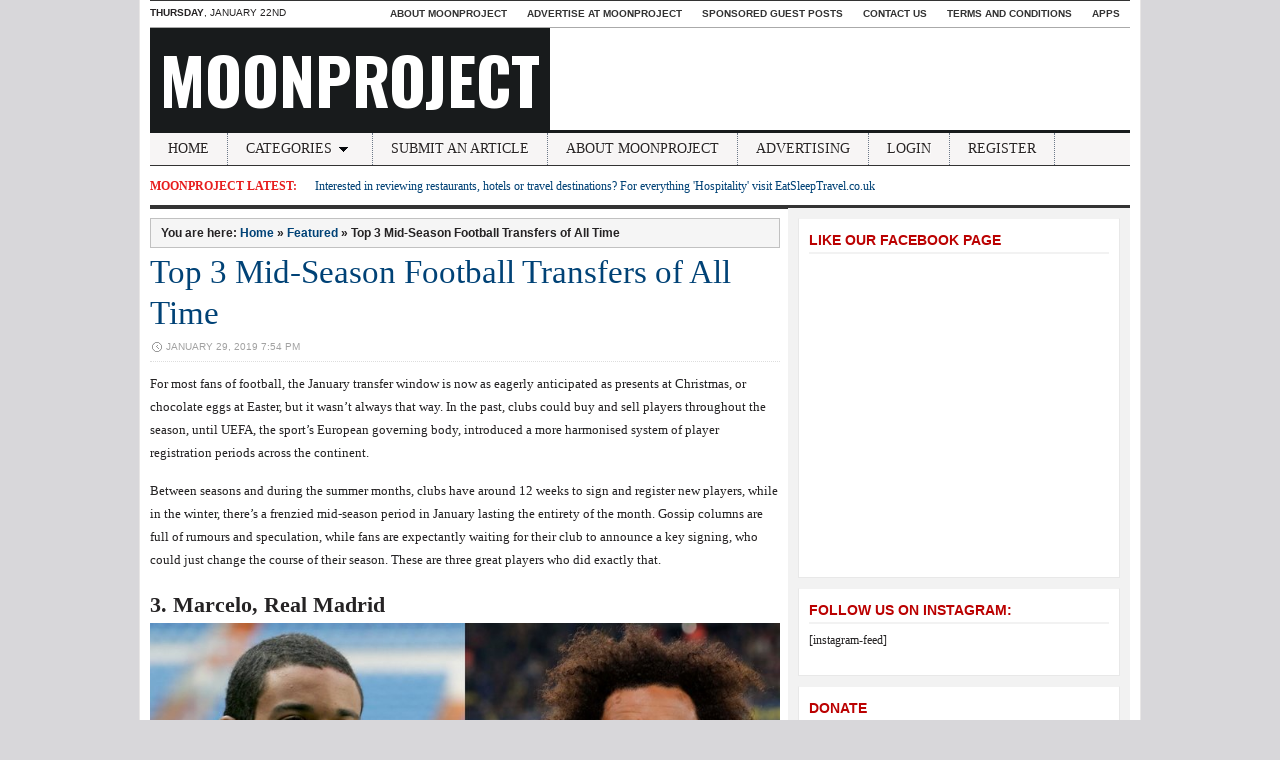

--- FILE ---
content_type: text/html; charset=UTF-8
request_url: https://www.moonproject.co.uk/top-3-mid-season-football-transfers-of-all-time/
body_size: 15523
content:
<!DOCTYPE html>
<html xmlns="http://www.w3.org/1999/xhtml" lang="en-GB">
<head profile="http://gmpg.org/xfn/11">
	<title>MoonProject &#8211; Top 3 Mid-Season Football Transfers of All Time</title>
	<meta http-equiv="content-type" content="text/html; charset=UTF-8" />
	<meta http-equiv="X-UA-Compatible" content="IE=edge,chrome=1">

 	<link rel="pingback" href="https://www.moonproject.co.uk/xmlrpc.php" />

	<link rel="stylesheet" type="text/css" href="https://www.moonproject.co.uk/wp-content/themes/tribune/style.css" media="screen" />
	<!--[if IE 6]><link rel="stylesheet" type="text/css" href="https://www.moonproject.co.uk/wp-content/themes/tribune/ie6.css" /><![endif]-->
	<!--[if IE 7 ]><link rel="stylesheet" type="text/css" href="https://www.moonproject.co.uk/wp-content/themes/tribune/ie7.css" /><![endif]-->

	<link href='https://fonts.googleapis.com/css?family=Oswald:400,700' rel='stylesheet' type='text/css'>

	
	<meta name='robots' content='max-image-preview:large' />
<link rel="alternate" type="application/rss+xml" title="MoonProject &raquo; Feed" href="https://www.moonproject.co.uk/feed/" />
<link rel="alternate" type="application/rss+xml" title="MoonProject &raquo; Comments Feed" href="https://www.moonproject.co.uk/comments/feed/" />
<link rel="alternate" type="application/rss+xml" title="MoonProject &raquo; Top 3 Mid-Season Football Transfers of All Time Comments Feed" href="https://www.moonproject.co.uk/top-3-mid-season-football-transfers-of-all-time/feed/" />
<link rel="alternate" title="oEmbed (JSON)" type="application/json+oembed" href="https://www.moonproject.co.uk/wp-json/oembed/1.0/embed?url=https%3A%2F%2Fwww.moonproject.co.uk%2Ftop-3-mid-season-football-transfers-of-all-time%2F" />
<link rel="alternate" title="oEmbed (XML)" type="text/xml+oembed" href="https://www.moonproject.co.uk/wp-json/oembed/1.0/embed?url=https%3A%2F%2Fwww.moonproject.co.uk%2Ftop-3-mid-season-football-transfers-of-all-time%2F&#038;format=xml" />
		<!-- This site uses the Google Analytics by MonsterInsights plugin v9.11.1 - Using Analytics tracking - https://www.monsterinsights.com/ -->
		<!-- Note: MonsterInsights is not currently configured on this site. The site owner needs to authenticate with Google Analytics in the MonsterInsights settings panel. -->
					<!-- No tracking code set -->
				<!-- / Google Analytics by MonsterInsights -->
		<style id='wp-img-auto-sizes-contain-inline-css' type='text/css'>
img:is([sizes=auto i],[sizes^="auto," i]){contain-intrinsic-size:3000px 1500px}
/*# sourceURL=wp-img-auto-sizes-contain-inline-css */
</style>
<style id='wp-emoji-styles-inline-css' type='text/css'>

	img.wp-smiley, img.emoji {
		display: inline !important;
		border: none !important;
		box-shadow: none !important;
		height: 1em !important;
		width: 1em !important;
		margin: 0 0.07em !important;
		vertical-align: -0.1em !important;
		background: none !important;
		padding: 0 !important;
	}
/*# sourceURL=wp-emoji-styles-inline-css */
</style>
<style id='wp-block-library-inline-css' type='text/css'>
:root{--wp-block-synced-color:#7a00df;--wp-block-synced-color--rgb:122,0,223;--wp-bound-block-color:var(--wp-block-synced-color);--wp-editor-canvas-background:#ddd;--wp-admin-theme-color:#007cba;--wp-admin-theme-color--rgb:0,124,186;--wp-admin-theme-color-darker-10:#006ba1;--wp-admin-theme-color-darker-10--rgb:0,107,160.5;--wp-admin-theme-color-darker-20:#005a87;--wp-admin-theme-color-darker-20--rgb:0,90,135;--wp-admin-border-width-focus:2px}@media (min-resolution:192dpi){:root{--wp-admin-border-width-focus:1.5px}}.wp-element-button{cursor:pointer}:root .has-very-light-gray-background-color{background-color:#eee}:root .has-very-dark-gray-background-color{background-color:#313131}:root .has-very-light-gray-color{color:#eee}:root .has-very-dark-gray-color{color:#313131}:root .has-vivid-green-cyan-to-vivid-cyan-blue-gradient-background{background:linear-gradient(135deg,#00d084,#0693e3)}:root .has-purple-crush-gradient-background{background:linear-gradient(135deg,#34e2e4,#4721fb 50%,#ab1dfe)}:root .has-hazy-dawn-gradient-background{background:linear-gradient(135deg,#faaca8,#dad0ec)}:root .has-subdued-olive-gradient-background{background:linear-gradient(135deg,#fafae1,#67a671)}:root .has-atomic-cream-gradient-background{background:linear-gradient(135deg,#fdd79a,#004a59)}:root .has-nightshade-gradient-background{background:linear-gradient(135deg,#330968,#31cdcf)}:root .has-midnight-gradient-background{background:linear-gradient(135deg,#020381,#2874fc)}:root{--wp--preset--font-size--normal:16px;--wp--preset--font-size--huge:42px}.has-regular-font-size{font-size:1em}.has-larger-font-size{font-size:2.625em}.has-normal-font-size{font-size:var(--wp--preset--font-size--normal)}.has-huge-font-size{font-size:var(--wp--preset--font-size--huge)}.has-text-align-center{text-align:center}.has-text-align-left{text-align:left}.has-text-align-right{text-align:right}.has-fit-text{white-space:nowrap!important}#end-resizable-editor-section{display:none}.aligncenter{clear:both}.items-justified-left{justify-content:flex-start}.items-justified-center{justify-content:center}.items-justified-right{justify-content:flex-end}.items-justified-space-between{justify-content:space-between}.screen-reader-text{border:0;clip-path:inset(50%);height:1px;margin:-1px;overflow:hidden;padding:0;position:absolute;width:1px;word-wrap:normal!important}.screen-reader-text:focus{background-color:#ddd;clip-path:none;color:#444;display:block;font-size:1em;height:auto;left:5px;line-height:normal;padding:15px 23px 14px;text-decoration:none;top:5px;width:auto;z-index:100000}html :where(.has-border-color){border-style:solid}html :where([style*=border-top-color]){border-top-style:solid}html :where([style*=border-right-color]){border-right-style:solid}html :where([style*=border-bottom-color]){border-bottom-style:solid}html :where([style*=border-left-color]){border-left-style:solid}html :where([style*=border-width]){border-style:solid}html :where([style*=border-top-width]){border-top-style:solid}html :where([style*=border-right-width]){border-right-style:solid}html :where([style*=border-bottom-width]){border-bottom-style:solid}html :where([style*=border-left-width]){border-left-style:solid}html :where(img[class*=wp-image-]){height:auto;max-width:100%}:where(figure){margin:0 0 1em}html :where(.is-position-sticky){--wp-admin--admin-bar--position-offset:var(--wp-admin--admin-bar--height,0px)}@media screen and (max-width:600px){html :where(.is-position-sticky){--wp-admin--admin-bar--position-offset:0px}}

/*# sourceURL=wp-block-library-inline-css */
</style><style id='wp-block-heading-inline-css' type='text/css'>
h1:where(.wp-block-heading).has-background,h2:where(.wp-block-heading).has-background,h3:where(.wp-block-heading).has-background,h4:where(.wp-block-heading).has-background,h5:where(.wp-block-heading).has-background,h6:where(.wp-block-heading).has-background{padding:1.25em 2.375em}h1.has-text-align-left[style*=writing-mode]:where([style*=vertical-lr]),h1.has-text-align-right[style*=writing-mode]:where([style*=vertical-rl]),h2.has-text-align-left[style*=writing-mode]:where([style*=vertical-lr]),h2.has-text-align-right[style*=writing-mode]:where([style*=vertical-rl]),h3.has-text-align-left[style*=writing-mode]:where([style*=vertical-lr]),h3.has-text-align-right[style*=writing-mode]:where([style*=vertical-rl]),h4.has-text-align-left[style*=writing-mode]:where([style*=vertical-lr]),h4.has-text-align-right[style*=writing-mode]:where([style*=vertical-rl]),h5.has-text-align-left[style*=writing-mode]:where([style*=vertical-lr]),h5.has-text-align-right[style*=writing-mode]:where([style*=vertical-rl]),h6.has-text-align-left[style*=writing-mode]:where([style*=vertical-lr]),h6.has-text-align-right[style*=writing-mode]:where([style*=vertical-rl]){rotate:180deg}
/*# sourceURL=https://www.moonproject.co.uk/wp-includes/blocks/heading/style.min.css */
</style>
<style id='wp-block-image-inline-css' type='text/css'>
.wp-block-image>a,.wp-block-image>figure>a{display:inline-block}.wp-block-image img{box-sizing:border-box;height:auto;max-width:100%;vertical-align:bottom}@media not (prefers-reduced-motion){.wp-block-image img.hide{visibility:hidden}.wp-block-image img.show{animation:show-content-image .4s}}.wp-block-image[style*=border-radius] img,.wp-block-image[style*=border-radius]>a{border-radius:inherit}.wp-block-image.has-custom-border img{box-sizing:border-box}.wp-block-image.aligncenter{text-align:center}.wp-block-image.alignfull>a,.wp-block-image.alignwide>a{width:100%}.wp-block-image.alignfull img,.wp-block-image.alignwide img{height:auto;width:100%}.wp-block-image .aligncenter,.wp-block-image .alignleft,.wp-block-image .alignright,.wp-block-image.aligncenter,.wp-block-image.alignleft,.wp-block-image.alignright{display:table}.wp-block-image .aligncenter>figcaption,.wp-block-image .alignleft>figcaption,.wp-block-image .alignright>figcaption,.wp-block-image.aligncenter>figcaption,.wp-block-image.alignleft>figcaption,.wp-block-image.alignright>figcaption{caption-side:bottom;display:table-caption}.wp-block-image .alignleft{float:left;margin:.5em 1em .5em 0}.wp-block-image .alignright{float:right;margin:.5em 0 .5em 1em}.wp-block-image .aligncenter{margin-left:auto;margin-right:auto}.wp-block-image :where(figcaption){margin-bottom:1em;margin-top:.5em}.wp-block-image.is-style-circle-mask img{border-radius:9999px}@supports ((-webkit-mask-image:none) or (mask-image:none)) or (-webkit-mask-image:none){.wp-block-image.is-style-circle-mask img{border-radius:0;-webkit-mask-image:url('data:image/svg+xml;utf8,<svg viewBox="0 0 100 100" xmlns="http://www.w3.org/2000/svg"><circle cx="50" cy="50" r="50"/></svg>');mask-image:url('data:image/svg+xml;utf8,<svg viewBox="0 0 100 100" xmlns="http://www.w3.org/2000/svg"><circle cx="50" cy="50" r="50"/></svg>');mask-mode:alpha;-webkit-mask-position:center;mask-position:center;-webkit-mask-repeat:no-repeat;mask-repeat:no-repeat;-webkit-mask-size:contain;mask-size:contain}}:root :where(.wp-block-image.is-style-rounded img,.wp-block-image .is-style-rounded img){border-radius:9999px}.wp-block-image figure{margin:0}.wp-lightbox-container{display:flex;flex-direction:column;position:relative}.wp-lightbox-container img{cursor:zoom-in}.wp-lightbox-container img:hover+button{opacity:1}.wp-lightbox-container button{align-items:center;backdrop-filter:blur(16px) saturate(180%);background-color:#5a5a5a40;border:none;border-radius:4px;cursor:zoom-in;display:flex;height:20px;justify-content:center;opacity:0;padding:0;position:absolute;right:16px;text-align:center;top:16px;width:20px;z-index:100}@media not (prefers-reduced-motion){.wp-lightbox-container button{transition:opacity .2s ease}}.wp-lightbox-container button:focus-visible{outline:3px auto #5a5a5a40;outline:3px auto -webkit-focus-ring-color;outline-offset:3px}.wp-lightbox-container button:hover{cursor:pointer;opacity:1}.wp-lightbox-container button:focus{opacity:1}.wp-lightbox-container button:focus,.wp-lightbox-container button:hover,.wp-lightbox-container button:not(:hover):not(:active):not(.has-background){background-color:#5a5a5a40;border:none}.wp-lightbox-overlay{box-sizing:border-box;cursor:zoom-out;height:100vh;left:0;overflow:hidden;position:fixed;top:0;visibility:hidden;width:100%;z-index:100000}.wp-lightbox-overlay .close-button{align-items:center;cursor:pointer;display:flex;justify-content:center;min-height:40px;min-width:40px;padding:0;position:absolute;right:calc(env(safe-area-inset-right) + 16px);top:calc(env(safe-area-inset-top) + 16px);z-index:5000000}.wp-lightbox-overlay .close-button:focus,.wp-lightbox-overlay .close-button:hover,.wp-lightbox-overlay .close-button:not(:hover):not(:active):not(.has-background){background:none;border:none}.wp-lightbox-overlay .lightbox-image-container{height:var(--wp--lightbox-container-height);left:50%;overflow:hidden;position:absolute;top:50%;transform:translate(-50%,-50%);transform-origin:top left;width:var(--wp--lightbox-container-width);z-index:9999999999}.wp-lightbox-overlay .wp-block-image{align-items:center;box-sizing:border-box;display:flex;height:100%;justify-content:center;margin:0;position:relative;transform-origin:0 0;width:100%;z-index:3000000}.wp-lightbox-overlay .wp-block-image img{height:var(--wp--lightbox-image-height);min-height:var(--wp--lightbox-image-height);min-width:var(--wp--lightbox-image-width);width:var(--wp--lightbox-image-width)}.wp-lightbox-overlay .wp-block-image figcaption{display:none}.wp-lightbox-overlay button{background:none;border:none}.wp-lightbox-overlay .scrim{background-color:#fff;height:100%;opacity:.9;position:absolute;width:100%;z-index:2000000}.wp-lightbox-overlay.active{visibility:visible}@media not (prefers-reduced-motion){.wp-lightbox-overlay.active{animation:turn-on-visibility .25s both}.wp-lightbox-overlay.active img{animation:turn-on-visibility .35s both}.wp-lightbox-overlay.show-closing-animation:not(.active){animation:turn-off-visibility .35s both}.wp-lightbox-overlay.show-closing-animation:not(.active) img{animation:turn-off-visibility .25s both}.wp-lightbox-overlay.zoom.active{animation:none;opacity:1;visibility:visible}.wp-lightbox-overlay.zoom.active .lightbox-image-container{animation:lightbox-zoom-in .4s}.wp-lightbox-overlay.zoom.active .lightbox-image-container img{animation:none}.wp-lightbox-overlay.zoom.active .scrim{animation:turn-on-visibility .4s forwards}.wp-lightbox-overlay.zoom.show-closing-animation:not(.active){animation:none}.wp-lightbox-overlay.zoom.show-closing-animation:not(.active) .lightbox-image-container{animation:lightbox-zoom-out .4s}.wp-lightbox-overlay.zoom.show-closing-animation:not(.active) .lightbox-image-container img{animation:none}.wp-lightbox-overlay.zoom.show-closing-animation:not(.active) .scrim{animation:turn-off-visibility .4s forwards}}@keyframes show-content-image{0%{visibility:hidden}99%{visibility:hidden}to{visibility:visible}}@keyframes turn-on-visibility{0%{opacity:0}to{opacity:1}}@keyframes turn-off-visibility{0%{opacity:1;visibility:visible}99%{opacity:0;visibility:visible}to{opacity:0;visibility:hidden}}@keyframes lightbox-zoom-in{0%{transform:translate(calc((-100vw + var(--wp--lightbox-scrollbar-width))/2 + var(--wp--lightbox-initial-left-position)),calc(-50vh + var(--wp--lightbox-initial-top-position))) scale(var(--wp--lightbox-scale))}to{transform:translate(-50%,-50%) scale(1)}}@keyframes lightbox-zoom-out{0%{transform:translate(-50%,-50%) scale(1);visibility:visible}99%{visibility:visible}to{transform:translate(calc((-100vw + var(--wp--lightbox-scrollbar-width))/2 + var(--wp--lightbox-initial-left-position)),calc(-50vh + var(--wp--lightbox-initial-top-position))) scale(var(--wp--lightbox-scale));visibility:hidden}}
/*# sourceURL=https://www.moonproject.co.uk/wp-includes/blocks/image/style.min.css */
</style>
<style id='wp-block-paragraph-inline-css' type='text/css'>
.is-small-text{font-size:.875em}.is-regular-text{font-size:1em}.is-large-text{font-size:2.25em}.is-larger-text{font-size:3em}.has-drop-cap:not(:focus):first-letter{float:left;font-size:8.4em;font-style:normal;font-weight:100;line-height:.68;margin:.05em .1em 0 0;text-transform:uppercase}body.rtl .has-drop-cap:not(:focus):first-letter{float:none;margin-left:.1em}p.has-drop-cap.has-background{overflow:hidden}:root :where(p.has-background){padding:1.25em 2.375em}:where(p.has-text-color:not(.has-link-color)) a{color:inherit}p.has-text-align-left[style*="writing-mode:vertical-lr"],p.has-text-align-right[style*="writing-mode:vertical-rl"]{rotate:180deg}
/*# sourceURL=https://www.moonproject.co.uk/wp-includes/blocks/paragraph/style.min.css */
</style>
<style id='global-styles-inline-css' type='text/css'>
:root{--wp--preset--aspect-ratio--square: 1;--wp--preset--aspect-ratio--4-3: 4/3;--wp--preset--aspect-ratio--3-4: 3/4;--wp--preset--aspect-ratio--3-2: 3/2;--wp--preset--aspect-ratio--2-3: 2/3;--wp--preset--aspect-ratio--16-9: 16/9;--wp--preset--aspect-ratio--9-16: 9/16;--wp--preset--color--black: #000000;--wp--preset--color--cyan-bluish-gray: #abb8c3;--wp--preset--color--white: #ffffff;--wp--preset--color--pale-pink: #f78da7;--wp--preset--color--vivid-red: #cf2e2e;--wp--preset--color--luminous-vivid-orange: #ff6900;--wp--preset--color--luminous-vivid-amber: #fcb900;--wp--preset--color--light-green-cyan: #7bdcb5;--wp--preset--color--vivid-green-cyan: #00d084;--wp--preset--color--pale-cyan-blue: #8ed1fc;--wp--preset--color--vivid-cyan-blue: #0693e3;--wp--preset--color--vivid-purple: #9b51e0;--wp--preset--gradient--vivid-cyan-blue-to-vivid-purple: linear-gradient(135deg,rgb(6,147,227) 0%,rgb(155,81,224) 100%);--wp--preset--gradient--light-green-cyan-to-vivid-green-cyan: linear-gradient(135deg,rgb(122,220,180) 0%,rgb(0,208,130) 100%);--wp--preset--gradient--luminous-vivid-amber-to-luminous-vivid-orange: linear-gradient(135deg,rgb(252,185,0) 0%,rgb(255,105,0) 100%);--wp--preset--gradient--luminous-vivid-orange-to-vivid-red: linear-gradient(135deg,rgb(255,105,0) 0%,rgb(207,46,46) 100%);--wp--preset--gradient--very-light-gray-to-cyan-bluish-gray: linear-gradient(135deg,rgb(238,238,238) 0%,rgb(169,184,195) 100%);--wp--preset--gradient--cool-to-warm-spectrum: linear-gradient(135deg,rgb(74,234,220) 0%,rgb(151,120,209) 20%,rgb(207,42,186) 40%,rgb(238,44,130) 60%,rgb(251,105,98) 80%,rgb(254,248,76) 100%);--wp--preset--gradient--blush-light-purple: linear-gradient(135deg,rgb(255,206,236) 0%,rgb(152,150,240) 100%);--wp--preset--gradient--blush-bordeaux: linear-gradient(135deg,rgb(254,205,165) 0%,rgb(254,45,45) 50%,rgb(107,0,62) 100%);--wp--preset--gradient--luminous-dusk: linear-gradient(135deg,rgb(255,203,112) 0%,rgb(199,81,192) 50%,rgb(65,88,208) 100%);--wp--preset--gradient--pale-ocean: linear-gradient(135deg,rgb(255,245,203) 0%,rgb(182,227,212) 50%,rgb(51,167,181) 100%);--wp--preset--gradient--electric-grass: linear-gradient(135deg,rgb(202,248,128) 0%,rgb(113,206,126) 100%);--wp--preset--gradient--midnight: linear-gradient(135deg,rgb(2,3,129) 0%,rgb(40,116,252) 100%);--wp--preset--font-size--small: 13px;--wp--preset--font-size--medium: 20px;--wp--preset--font-size--large: 36px;--wp--preset--font-size--x-large: 42px;--wp--preset--spacing--20: 0.44rem;--wp--preset--spacing--30: 0.67rem;--wp--preset--spacing--40: 1rem;--wp--preset--spacing--50: 1.5rem;--wp--preset--spacing--60: 2.25rem;--wp--preset--spacing--70: 3.38rem;--wp--preset--spacing--80: 5.06rem;--wp--preset--shadow--natural: 6px 6px 9px rgba(0, 0, 0, 0.2);--wp--preset--shadow--deep: 12px 12px 50px rgba(0, 0, 0, 0.4);--wp--preset--shadow--sharp: 6px 6px 0px rgba(0, 0, 0, 0.2);--wp--preset--shadow--outlined: 6px 6px 0px -3px rgb(255, 255, 255), 6px 6px rgb(0, 0, 0);--wp--preset--shadow--crisp: 6px 6px 0px rgb(0, 0, 0);}:where(.is-layout-flex){gap: 0.5em;}:where(.is-layout-grid){gap: 0.5em;}body .is-layout-flex{display: flex;}.is-layout-flex{flex-wrap: wrap;align-items: center;}.is-layout-flex > :is(*, div){margin: 0;}body .is-layout-grid{display: grid;}.is-layout-grid > :is(*, div){margin: 0;}:where(.wp-block-columns.is-layout-flex){gap: 2em;}:where(.wp-block-columns.is-layout-grid){gap: 2em;}:where(.wp-block-post-template.is-layout-flex){gap: 1.25em;}:where(.wp-block-post-template.is-layout-grid){gap: 1.25em;}.has-black-color{color: var(--wp--preset--color--black) !important;}.has-cyan-bluish-gray-color{color: var(--wp--preset--color--cyan-bluish-gray) !important;}.has-white-color{color: var(--wp--preset--color--white) !important;}.has-pale-pink-color{color: var(--wp--preset--color--pale-pink) !important;}.has-vivid-red-color{color: var(--wp--preset--color--vivid-red) !important;}.has-luminous-vivid-orange-color{color: var(--wp--preset--color--luminous-vivid-orange) !important;}.has-luminous-vivid-amber-color{color: var(--wp--preset--color--luminous-vivid-amber) !important;}.has-light-green-cyan-color{color: var(--wp--preset--color--light-green-cyan) !important;}.has-vivid-green-cyan-color{color: var(--wp--preset--color--vivid-green-cyan) !important;}.has-pale-cyan-blue-color{color: var(--wp--preset--color--pale-cyan-blue) !important;}.has-vivid-cyan-blue-color{color: var(--wp--preset--color--vivid-cyan-blue) !important;}.has-vivid-purple-color{color: var(--wp--preset--color--vivid-purple) !important;}.has-black-background-color{background-color: var(--wp--preset--color--black) !important;}.has-cyan-bluish-gray-background-color{background-color: var(--wp--preset--color--cyan-bluish-gray) !important;}.has-white-background-color{background-color: var(--wp--preset--color--white) !important;}.has-pale-pink-background-color{background-color: var(--wp--preset--color--pale-pink) !important;}.has-vivid-red-background-color{background-color: var(--wp--preset--color--vivid-red) !important;}.has-luminous-vivid-orange-background-color{background-color: var(--wp--preset--color--luminous-vivid-orange) !important;}.has-luminous-vivid-amber-background-color{background-color: var(--wp--preset--color--luminous-vivid-amber) !important;}.has-light-green-cyan-background-color{background-color: var(--wp--preset--color--light-green-cyan) !important;}.has-vivid-green-cyan-background-color{background-color: var(--wp--preset--color--vivid-green-cyan) !important;}.has-pale-cyan-blue-background-color{background-color: var(--wp--preset--color--pale-cyan-blue) !important;}.has-vivid-cyan-blue-background-color{background-color: var(--wp--preset--color--vivid-cyan-blue) !important;}.has-vivid-purple-background-color{background-color: var(--wp--preset--color--vivid-purple) !important;}.has-black-border-color{border-color: var(--wp--preset--color--black) !important;}.has-cyan-bluish-gray-border-color{border-color: var(--wp--preset--color--cyan-bluish-gray) !important;}.has-white-border-color{border-color: var(--wp--preset--color--white) !important;}.has-pale-pink-border-color{border-color: var(--wp--preset--color--pale-pink) !important;}.has-vivid-red-border-color{border-color: var(--wp--preset--color--vivid-red) !important;}.has-luminous-vivid-orange-border-color{border-color: var(--wp--preset--color--luminous-vivid-orange) !important;}.has-luminous-vivid-amber-border-color{border-color: var(--wp--preset--color--luminous-vivid-amber) !important;}.has-light-green-cyan-border-color{border-color: var(--wp--preset--color--light-green-cyan) !important;}.has-vivid-green-cyan-border-color{border-color: var(--wp--preset--color--vivid-green-cyan) !important;}.has-pale-cyan-blue-border-color{border-color: var(--wp--preset--color--pale-cyan-blue) !important;}.has-vivid-cyan-blue-border-color{border-color: var(--wp--preset--color--vivid-cyan-blue) !important;}.has-vivid-purple-border-color{border-color: var(--wp--preset--color--vivid-purple) !important;}.has-vivid-cyan-blue-to-vivid-purple-gradient-background{background: var(--wp--preset--gradient--vivid-cyan-blue-to-vivid-purple) !important;}.has-light-green-cyan-to-vivid-green-cyan-gradient-background{background: var(--wp--preset--gradient--light-green-cyan-to-vivid-green-cyan) !important;}.has-luminous-vivid-amber-to-luminous-vivid-orange-gradient-background{background: var(--wp--preset--gradient--luminous-vivid-amber-to-luminous-vivid-orange) !important;}.has-luminous-vivid-orange-to-vivid-red-gradient-background{background: var(--wp--preset--gradient--luminous-vivid-orange-to-vivid-red) !important;}.has-very-light-gray-to-cyan-bluish-gray-gradient-background{background: var(--wp--preset--gradient--very-light-gray-to-cyan-bluish-gray) !important;}.has-cool-to-warm-spectrum-gradient-background{background: var(--wp--preset--gradient--cool-to-warm-spectrum) !important;}.has-blush-light-purple-gradient-background{background: var(--wp--preset--gradient--blush-light-purple) !important;}.has-blush-bordeaux-gradient-background{background: var(--wp--preset--gradient--blush-bordeaux) !important;}.has-luminous-dusk-gradient-background{background: var(--wp--preset--gradient--luminous-dusk) !important;}.has-pale-ocean-gradient-background{background: var(--wp--preset--gradient--pale-ocean) !important;}.has-electric-grass-gradient-background{background: var(--wp--preset--gradient--electric-grass) !important;}.has-midnight-gradient-background{background: var(--wp--preset--gradient--midnight) !important;}.has-small-font-size{font-size: var(--wp--preset--font-size--small) !important;}.has-medium-font-size{font-size: var(--wp--preset--font-size--medium) !important;}.has-large-font-size{font-size: var(--wp--preset--font-size--large) !important;}.has-x-large-font-size{font-size: var(--wp--preset--font-size--x-large) !important;}
/*# sourceURL=global-styles-inline-css */
</style>

<style id='classic-theme-styles-inline-css' type='text/css'>
/*! This file is auto-generated */
.wp-block-button__link{color:#fff;background-color:#32373c;border-radius:9999px;box-shadow:none;text-decoration:none;padding:calc(.667em + 2px) calc(1.333em + 2px);font-size:1.125em}.wp-block-file__button{background:#32373c;color:#fff;text-decoration:none}
/*# sourceURL=/wp-includes/css/classic-themes.min.css */
</style>
<link rel='stylesheet' id='zoom-theme-utils-css-css' href='https://www.moonproject.co.uk/wp-content/themes/tribune/functions/wpzoom/assets/css/theme-utils.css?ver=1d47c2efad10964aa3df52710801eff0' type='text/css' media='all' />
<link rel='stylesheet' id='wpzoom-custom-css' href='https://www.moonproject.co.uk/wp-content/themes/tribune/custom.css?ver=2.0.9' type='text/css' media='all' />
<script type="text/javascript" src="https://www.moonproject.co.uk/wp-includes/js/jquery/jquery.min.js?ver=3.7.1" id="jquery-core-js"></script>
<script type="text/javascript" src="https://www.moonproject.co.uk/wp-includes/js/jquery/jquery-migrate.min.js?ver=3.4.1" id="jquery-migrate-js"></script>
<script type="text/javascript" src="https://www.moonproject.co.uk/wp-content/themes/tribune/js/init.js?ver=1d47c2efad10964aa3df52710801eff0" id="wpzoom-init-js"></script>
<link rel="https://api.w.org/" href="https://www.moonproject.co.uk/wp-json/" /><link rel="alternate" title="JSON" type="application/json" href="https://www.moonproject.co.uk/wp-json/wp/v2/posts/48690" /><link rel="EditURI" type="application/rsd+xml" title="RSD" href="https://www.moonproject.co.uk/xmlrpc.php?rsd" />
<link rel="canonical" href="https://www.moonproject.co.uk/top-3-mid-season-football-transfers-of-all-time/" />
<!-- Facebook Pixel Code -->
<script>
  !function(f,b,e,v,n,t,s)
  {if(f.fbq)return;n=f.fbq=function(){n.callMethod?
  n.callMethod.apply(n,arguments):n.queue.push(arguments)};
  if(!f._fbq)f._fbq=n;n.push=n;n.loaded=!0;n.version='2.0';
  n.queue=[];t=b.createElement(e);t.async=!0;
  t.src=v;s=b.getElementsByTagName(e)[0];
  s.parentNode.insertBefore(t,s)}(window, document,'script',
  'https://connect.facebook.net/en_US/fbevents.js');
  fbq('init', '443964236091264');
  fbq('track', 'PageView');
</script>
<noscript><img height="1" width="1" style="display:none"
  src="https://www.facebook.com/tr?id=443964236091264&ev=PageView&noscript=1"
/></noscript>
<!-- End Facebook Pixel Code -->
<script type='text/javascript'>
  window._tfa = window._tfa || [];
  window._tfa.push({notify: 'event', name: 'page_view', id: 1160679});
  !function (t, f, a, x) {
         if (!document.getElementById(x)) {
            t.async = 1;t.src = a;t.id=x;f.parentNode.insertBefore(t, f);
         }
  }(document.createElement('script'),
  document.getElementsByTagName('script')[0],
  '//cdn.taboola.com/libtrc/unip/1160679/tfa.js',
  'tb_tfa_script');
</script>
<noscript>
  <img src='//trc.taboola.com/1160679/log/3/unip?en=page_view'
      width='0' height='0' style='display:none'/>
</noscript>
<script data-obct type="text/javascript">
  /** DO NOT MODIFY THIS CODE**/
  !function(_window, _document) {
    var OB_ADV_ID='003dd3826f120e3ac274743f325ce90794';
    if (_window.obApi) {var toArray = function(object) {return Object.prototype.toString.call(object) === '[object Array]' ? object : [object];};_window.obApi.marketerId = toArray(_window.obApi.marketerId).concat(toArray(OB_ADV_ID));return;}
    var api = _window.obApi = function() {api.dispatch ? api.dispatch.apply(api, arguments) : api.queue.push(arguments);};api.version = '1.1';api.loaded = true;api.marketerId = OB_ADV_ID;api.queue = [];var tag = _document.createElement('script');tag.async = true;tag.src = '//amplify.outbrain.com/cp/obtp.js';tag.type = 'text/javascript';var script = _document.getElementsByTagName('script')[0];script.parentNode.insertBefore(tag, script);}(window, document);
obApi('track', 'PAGE_VIEW');
</script>
<script type='text/javascript'>
  window._tfa = window._tfa || [];
  window._tfa.push({notify: 'event', name: 'page_view', id: 1160289});
  !function (t, f, a, x) {
         if (!document.getElementById(x)) {
            t.async = 1;t.src = a;t.id=x;f.parentNode.insertBefore(t, f);
         }
  }(document.createElement('script'),
  document.getElementsByTagName('script')[0],
  '//cdn.taboola.com/libtrc/unip/1160289/tfa.js',
  'tb_tfa_script');
</script>
<noscript>
  <img src='//trc.taboola.com/1160289/log/3/unip?en=page_view'
      width='0' height='0' style='display:none'/>
</noscript><!-- WPZOOM Theme / Framework -->
<meta name="generator" content="Tribune Theme 2.0.9" />
<meta name="generator" content="WPZOOM Framework 2.0.8" />
<style type="text/css">#inner-wrapper{background-color:#ffffff;}
</style>
<style type="text/css" id="custom-background-css">
body.custom-background { background-color: #d8d7da; }
</style>
		<meta name="msvalidate.01" content="ADA1597F474007201193315A75B76A0B" />
</head>

<body data-rsssl=1 class="wp-singular post-template-default single single-post postid-48690 single-format-standard custom-background wp-theme-tribune" onload="fix()">

	<div id="wrapper">

		<div id="inner-wrapper">

			<div id="header">

				<div id="head-bar">

					<div id="date"><strong>Thursday</strong>, January 22nd</div>
					<div id="navigation" class="dropdown">
						<ul id="menu-top-bar" class=""><li id="menu-item-268" class="menu-item menu-item-type-post_type menu-item-object-page menu-item-268"><a href="https://www.moonproject.co.uk/aboutmoonproject/">About MoonProject</a></li>
<li id="menu-item-26732" class="menu-item menu-item-type-post_type menu-item-object-page menu-item-26732"><a href="https://www.moonproject.co.uk/advertise-at-moonproject/">Advertise at MoonProject</a></li>
<li id="menu-item-28990" class="menu-item menu-item-type-post_type menu-item-object-page menu-item-28990"><a href="https://www.moonproject.co.uk/sponsored-guest-posts/">Sponsored Guest Posts</a></li>
<li id="menu-item-23023" class="menu-item menu-item-type-post_type menu-item-object-page menu-item-23023"><a href="https://www.moonproject.co.uk/contact-us/">Contact Us</a></li>
<li id="menu-item-269" class="menu-item menu-item-type-post_type menu-item-object-page menu-item-269"><a href="https://www.moonproject.co.uk/terms-and-conditions/">Terms and Conditions</a></li>
<li id="menu-item-33121" class="menu-item menu-item-type-taxonomy menu-item-object-category menu-item-33121"><a href="https://www.moonproject.co.uk/category/technology/apps/">Apps</a></li>
</ul>					</div>

				</div><!-- /#header-bar -->

				<div id="inner">

					<div id="logo">
						<h1>
						<a href="https://www.moonproject.co.uk" title="Articles for you, by you.">
							MoonProject						</a><div class="clear"></div>

						</h1> 				 
					
					<div id="right">
					
					</div><!-- /#right -->

				</div><!-- /#inner -->

				<!-- Main Menu -->
				<div id="menu" class="dropdown">
					<ul id="menu-header" class=""><li id="menu-item-59" class="menu-item menu-item-type-custom menu-item-object-custom menu-item-home menu-item-59"><a href="https://www.moonproject.co.uk/">Home</a></li>
<li id="menu-item-60" class="menu-item menu-item-type-post_type menu-item-object-page menu-item-has-children menu-item-60"><a href="https://www.moonproject.co.uk/categories/">Categories</a>
<ul class="sub-menu">
	<li id="menu-item-30366" class="menu-item menu-item-type-taxonomy menu-item-object-category menu-item-30366"><a href="https://www.moonproject.co.uk/category/art/">Art</a></li>
	<li id="menu-item-188" class="menu-item menu-item-type-taxonomy menu-item-object-category menu-item-has-children menu-item-188"><a href="https://www.moonproject.co.uk/category/business-and-employment/">Business and Employment</a>
	<ul class="sub-menu">
		<li id="menu-item-30374" class="menu-item menu-item-type-taxonomy menu-item-object-category menu-item-30374"><a href="https://www.moonproject.co.uk/category/finance/">Finance</a></li>
	</ul>
</li>
	<li id="menu-item-7006" class="menu-item menu-item-type-taxonomy menu-item-object-category menu-item-7006"><a href="https://www.moonproject.co.uk/category/book-reviews/">Book Reviews</a></li>
	<li id="menu-item-30367" class="menu-item menu-item-type-taxonomy menu-item-object-category menu-item-30367"><a href="https://www.moonproject.co.uk/category/cars-2/">Cars</a></li>
	<li id="menu-item-189" class="menu-item menu-item-type-taxonomy menu-item-object-category menu-item-has-children menu-item-189"><a href="https://www.moonproject.co.uk/category/cooking/">Cooking</a>
	<ul class="sub-menu">
		<li id="menu-item-30375" class="menu-item menu-item-type-taxonomy menu-item-object-category menu-item-30375"><a href="https://www.moonproject.co.uk/category/food/">Food</a></li>
	</ul>
</li>
	<li id="menu-item-87" class="menu-item menu-item-type-taxonomy menu-item-object-category menu-item-87"><a href="https://www.moonproject.co.uk/category/current-affairs/">Current Affairs</a></li>
	<li id="menu-item-30369" class="menu-item menu-item-type-taxonomy menu-item-object-category menu-item-30369"><a href="https://www.moonproject.co.uk/category/datingrelationships/">Dating/Relationships</a></li>
	<li id="menu-item-190" class="menu-item menu-item-type-taxonomy menu-item-object-category menu-item-190"><a href="https://www.moonproject.co.uk/category/fashion-and-style/">Fashion &amp; Style</a></li>
	<li id="menu-item-30370" class="menu-item menu-item-type-taxonomy menu-item-object-category menu-item-has-children menu-item-30370"><a href="https://www.moonproject.co.uk/category/education-2/">Education</a>
	<ul class="sub-menu">
		<li id="menu-item-30371" class="menu-item menu-item-type-taxonomy menu-item-object-category menu-item-30371"><a href="https://www.moonproject.co.uk/category/education-2/history-education-2/">History</a></li>
		<li id="menu-item-30365" class="menu-item menu-item-type-taxonomy menu-item-object-category menu-item-30365"><a href="https://www.moonproject.co.uk/category/university-2/">University</a></li>
	</ul>
</li>
	<li id="menu-item-30372" class="menu-item menu-item-type-taxonomy menu-item-object-category menu-item-30372"><a href="https://www.moonproject.co.uk/category/entertainment-2/">Entertainment</a></li>
	<li id="menu-item-30373" class="menu-item menu-item-type-taxonomy menu-item-object-category menu-item-has-children menu-item-30373"><a href="https://www.moonproject.co.uk/category/environment-2/">Environment</a>
	<ul class="sub-menu">
		<li id="menu-item-30364" class="menu-item menu-item-type-taxonomy menu-item-object-category menu-item-30364"><a href="https://www.moonproject.co.uk/category/animals-2/">Animals</a></li>
	</ul>
</li>
	<li id="menu-item-75" class="menu-item menu-item-type-taxonomy menu-item-object-category menu-item-has-children menu-item-75"><a href="https://www.moonproject.co.uk/category/film/">Film</a>
	<ul class="sub-menu">
		<li id="menu-item-76" class="menu-item menu-item-type-taxonomy menu-item-object-category menu-item-76"><a href="https://www.moonproject.co.uk/category/film/reviews-film/">Reviews</a></li>
	</ul>
</li>
	<li id="menu-item-30387" class="menu-item menu-item-type-taxonomy menu-item-object-category menu-item-30387"><a href="https://www.moonproject.co.uk/category/health-and-beauty/">Health &#038; Beauty</a></li>
	<li id="menu-item-30377" class="menu-item menu-item-type-taxonomy menu-item-object-category menu-item-30377"><a href="https://www.moonproject.co.uk/category/lifestyle-2/">Lifestyle</a></li>
	<li id="menu-item-191" class="menu-item menu-item-type-taxonomy menu-item-object-category menu-item-has-children menu-item-191"><a href="https://www.moonproject.co.uk/category/miscellaneous/">Miscellaneous</a>
	<ul class="sub-menu">
		<li id="menu-item-5148" class="menu-item menu-item-type-taxonomy menu-item-object-category menu-item-5148"><a href="https://www.moonproject.co.uk/category/miscellaneous/fiction-miscellaneous/">Fiction</a></li>
		<li id="menu-item-16613" class="menu-item menu-item-type-taxonomy menu-item-object-category menu-item-16613"><a href="https://www.moonproject.co.uk/category/free-giveaway/">Free Giveaways</a></li>
	</ul>
</li>
	<li id="menu-item-77" class="menu-item menu-item-type-taxonomy menu-item-object-category menu-item-has-children menu-item-77"><a href="https://www.moonproject.co.uk/category/music/">Music</a>
	<ul class="sub-menu">
		<li id="menu-item-84" class="menu-item menu-item-type-taxonomy menu-item-object-category menu-item-84"><a href="https://www.moonproject.co.uk/category/music/reviews/">Reviews</a></li>
	</ul>
</li>
	<li id="menu-item-78" class="menu-item menu-item-type-taxonomy menu-item-object-category menu-item-78"><a href="https://www.moonproject.co.uk/category/politics/">Politics</a></li>
	<li id="menu-item-192" class="menu-item menu-item-type-taxonomy menu-item-object-category menu-item-has-children menu-item-192"><a href="https://www.moonproject.co.uk/category/popular-culture/">Popular Culture</a>
	<ul class="sub-menu">
		<li id="menu-item-30368" class="menu-item menu-item-type-taxonomy menu-item-object-category menu-item-30368"><a href="https://www.moonproject.co.uk/category/celebrity/">Celebrity</a></li>
		<li id="menu-item-30379" class="menu-item menu-item-type-taxonomy menu-item-object-category menu-item-30379"><a href="https://www.moonproject.co.uk/category/shopping-2/">Shopping</a></li>
	</ul>
</li>
	<li id="menu-item-79" class="menu-item menu-item-type-taxonomy menu-item-object-category menu-item-has-children menu-item-79"><a href="https://www.moonproject.co.uk/category/religion/">Religion</a>
	<ul class="sub-menu">
		<li id="menu-item-30378" class="menu-item menu-item-type-taxonomy menu-item-object-category menu-item-30378"><a href="https://www.moonproject.co.uk/category/philosophy/">Philosophy</a></li>
		<li id="menu-item-398" class="menu-item menu-item-type-taxonomy menu-item-object-category menu-item-398"><a href="https://www.moonproject.co.uk/category/religion/spiritualitypsychology/">Spirituality/Psychology</a></li>
	</ul>
</li>
	<li id="menu-item-80" class="menu-item menu-item-type-taxonomy menu-item-object-category menu-item-has-children menu-item-80"><a href="https://www.moonproject.co.uk/category/science/">Science</a>
	<ul class="sub-menu">
		<li id="menu-item-513" class="menu-item menu-item-type-taxonomy menu-item-object-category menu-item-513"><a href="https://www.moonproject.co.uk/category/science/health-science/">Health</a></li>
	</ul>
</li>
	<li id="menu-item-81" class="menu-item menu-item-type-taxonomy menu-item-object-category current-post-ancestor current-menu-parent current-post-parent menu-item-81"><a href="https://www.moonproject.co.uk/category/sport/">Sport</a></li>
	<li id="menu-item-82" class="menu-item menu-item-type-taxonomy menu-item-object-category menu-item-has-children menu-item-82"><a href="https://www.moonproject.co.uk/category/technology/">Technology</a>
	<ul class="sub-menu">
		<li id="menu-item-88" class="menu-item menu-item-type-taxonomy menu-item-object-category menu-item-88"><a href="https://www.moonproject.co.uk/category/technology/apps/">Apps</a></li>
		<li id="menu-item-89" class="menu-item menu-item-type-taxonomy menu-item-object-category menu-item-89"><a href="https://www.moonproject.co.uk/category/technology/gadgets/">Gadgets</a></li>
		<li id="menu-item-83" class="menu-item menu-item-type-taxonomy menu-item-object-category menu-item-83"><a href="https://www.moonproject.co.uk/category/technology/gaming/">Gaming</a></li>
		<li id="menu-item-30376" class="menu-item menu-item-type-taxonomy menu-item-object-category menu-item-30376"><a href="https://www.moonproject.co.uk/category/internet-2/">Internet</a></li>
	</ul>
</li>
	<li id="menu-item-30380" class="menu-item menu-item-type-taxonomy menu-item-object-category menu-item-30380"><a href="https://www.moonproject.co.uk/category/television-2/">Television</a></li>
	<li id="menu-item-193" class="menu-item menu-item-type-taxonomy menu-item-object-category menu-item-193"><a href="https://www.moonproject.co.uk/category/travel/">Travel and Places</a></li>
</ul>
</li>
<li id="menu-item-61" class="menu-item menu-item-type-post_type menu-item-object-page menu-item-61"><a href="https://www.moonproject.co.uk/submit-an-article/">Submit an Article</a></li>
<li id="menu-item-62" class="menu-item menu-item-type-post_type menu-item-object-page menu-item-62"><a href="https://www.moonproject.co.uk/aboutmoonproject/">About MoonProject</a></li>
<li id="menu-item-14029" class="menu-item menu-item-type-post_type menu-item-object-page menu-item-14029"><a href="https://www.moonproject.co.uk/advertise-at-moonproject/">Advertising</a></li>
<li id="menu-item-161" class="menu-item menu-item-type-custom menu-item-object-custom menu-item-161"><a href="https://www.moonproject.co.uk/wp-login.php">Login</a></li>
<li id="menu-item-11666" class="menu-item menu-item-type-custom menu-item-object-custom menu-item-11666"><a href="https://www.moonproject.co.uk/wp-login.php?action=register">Register</a></li>
</ul>				</div> <!-- /#menu -->
				<div class="clear"></div>

				<div id="breakingNews"><span>MoonProject Latest:</span> <a href="http://www.eatsleeptravel.co.uk">Interested in reviewing restaurants, hotels or travel destinations? For everything 'Hospitality' visit EatSleepTravel.co.uk</a></div>
				<div class="clear"></div>

			</div><!-- /#header -->

			<div id="content">
 

<div id="main">
 
<div class="post">

			<div class="breadcrumbs">You are here: <a href="https://www.moonproject.co.uk">Home</a> &raquo; <a href="https://www.moonproject.co.uk/category/featured/">Featured</a> &raquo; <span class="current">Top 3 Mid-Season Football Transfers of All Time</span></div>
			<h1><a href="https://www.moonproject.co.uk/top-3-mid-season-football-transfers-of-all-time/" rel="bookmark" title="Permanent Link to Top 3 Mid-Season Football Transfers of All Time">Top 3 Mid-Season Football Transfers of All Time</a></h1>

			<div class="meta">

				<span class="date">January 29, 2019 7:54 pm</span>
			</div>

	 
			<div class="entry">
<p>For
most fans of football, the January transfer window is now as eagerly
anticipated as presents at Christmas, or chocolate eggs at Easter, but it wasn’t
always that way. In the past, clubs could buy and sell players throughout the
season, until UEFA, the sport’s European governing body, introduced a more
harmonised system of player registration periods across the continent.</p>



<p>Between
seasons and during the summer months, clubs have around 12 weeks to sign and
register new players, while in the winter, there’s a frenzied mid-season period
in January lasting the entirety of the month. Gossip columns are full of
rumours and speculation, while fans are expectantly waiting for their club to
announce a key signing, who could just change the course of their season. These
are three great players who did exactly that.</p>



<h2 class="wp-block-heading">3. Marcelo, Real
Madrid</h2>



<figure class="wp-block-image"><img fetchpriority="high" decoding="async" width="800" height="442" src="https://www.moonproject.co.uk/wp-content/uploads/2019/01/pic-3-1.jpg" alt="" class="wp-image-48691" srcset="https://www.moonproject.co.uk/wp-content/uploads/2019/01/pic-3-1.jpg 800w, https://www.moonproject.co.uk/wp-content/uploads/2019/01/pic-3-1-300x166.jpg 300w, https://www.moonproject.co.uk/wp-content/uploads/2019/01/pic-3-1-768x424.jpg 768w, https://www.moonproject.co.uk/wp-content/uploads/2019/01/pic-3-1-310x171.jpg 310w" sizes="(max-width: 800px) 100vw, 800px" /></figure>



<p><a href="https://twitter.com/LaLigaEN/status/1082457108581416960"></a><br>
<em>Image Source: @LaLigaEN via <a href="https://twitter.com/LaLigaEN/status/1082457108581416960">Twitter</a></em></p>



<p>Back
during the 2006-07 season, Real Madrid <a href="https://madridgalacticos.com/about/the-galacticos-era/">were in the midst of their famed “Galactico” era</a>,
busily snapping up a stellar array of the most talented and famous stars in
world football. Favourites of the time included Roberto Carlos, Fabio
Cannavaro, Raúl, David Beckham, Ronaldo and Ruud van Nistelrooy, to name but a
few amongst their impressive ranks.</p>



<p>Needless
to say, quite a few eyebrows were raised when a raw 18-year-old Brazilian
defender named Marcelo arrived at the Santiago Bernabeu on 1st January 2007,
for a modest €6.5 million fee from Fluminense. Not only did he go on to
dethrone the great Roberto Carlos at left-back, 12 years later he’s still at
the club aged 30 and widely regarded as the best player in his position for the
last decade, having amassed a remarkable individual haul of 20 titles in&nbsp;the
famous white shirt of Real Madrid.</p>



<h2 class="wp-block-heading">2. Luis Suárez,
Liverpool</h2>



<figure class="wp-block-image"><img decoding="async" width="625" height="445" src="https://www.moonproject.co.uk/wp-content/uploads/2019/01/pic-2-2.jpg" alt="" class="wp-image-48692" srcset="https://www.moonproject.co.uk/wp-content/uploads/2019/01/pic-2-2.jpg 625w, https://www.moonproject.co.uk/wp-content/uploads/2019/01/pic-2-2-300x214.jpg 300w, https://www.moonproject.co.uk/wp-content/uploads/2019/01/pic-2-2-310x221.jpg 310w" sizes="(max-width: 625px) 100vw, 625px" /></figure>



<p><a href="https://twitter.com/Squawka/status/693752109305454592"></a><br>
<em>Image Source: @Squawka via <a href="https://twitter.com/Squawka/status/693752109305454592">Twitter</a></em></p>



<p>Given
they’re currently <a href="https://extra.bet365.com/news/en/football/">8/11 football betting favourites to win the Premier
League</a>, Liverpool are in with a serious chance of landing&nbsp;their
first English league title since the 1989-90 season. The closest they have come
to lifting the trophy in recent years, was after the astute signing Uruguayan
striker Luis Suárez from Dutch side Ajax for £22.8 million, with the player
arriving on&nbsp;31st January 2011 and just before the transfer window closed.
Over the course of the next three seasons, his goals more than repaid the
investment Liverpool made.</p>



<p>Suárez
scored an impressive 82 goals in 133 appearances in all competitions for the
Reds, winning just the 2011-12 League Cup for his efforts. Agonisingly, finishing
top scorer with 31 goals in 33 games wasn’t quite enough to land Liverpool the
2013-14 Premier League title, after they missing out by two just points to
Manchester City. The following summer, Suárez&nbsp;departed to Barcelona for
£73.5 million, but he remains one of the most successful and effective winter
signings ever made in English football.</p>



<h2 class="wp-block-heading">1. Eric Cantona,
Manchester United</h2>



<figure class="wp-block-image"><img decoding="async" width="800" height="511" src="https://www.moonproject.co.uk/wp-content/uploads/2019/01/pic-1-3.jpg" alt="" class="wp-image-48693" srcset="https://www.moonproject.co.uk/wp-content/uploads/2019/01/pic-1-3.jpg 800w, https://www.moonproject.co.uk/wp-content/uploads/2019/01/pic-1-3-300x192.jpg 300w, https://www.moonproject.co.uk/wp-content/uploads/2019/01/pic-1-3-768x491.jpg 768w, https://www.moonproject.co.uk/wp-content/uploads/2019/01/pic-1-3-310x198.jpg 310w" sizes="(max-width: 800px) 100vw, 800px" /></figure>



<p><a href="https://twitter.com/ESPNFC/status/934756119259631616"></a><br>
<em>Image Source: @ESPNFC via <a href="https://twitter.com/ESPNFC/status/934756119259631616">Twitter</a></em></p>



<p>Before
the introduction of transfer windows, Manchester United manager Alex Ferguson
was enduring a frustrating November looking for a new striker. Approaches for
David Hirst, Matt Le Tissier and Brian Deane had all been rejected, before a
phone call from Leeds United came quite literally out of the blue. The
Yorkshire club&nbsp;were enquiring if Irish left-back Denis Irwin was available
for sale.</p>



<p>Man
Utd chairman Martin Edwards and Ferguson rejected the approach for Irwin, but
during the same call, speculatively enquired if Leeds would be prepared to sell
their striker, Eric Cantona. Just a couple of days later on 26th November 1992,
the Frenchman was being presented at Old Trafford, signed for the princely sum
of just £1.2 million. Little did anyone know at the time, just <a href="https://www.manutd.com/en/players-and-staff/detail/eric-cantona">how much an impact “Eric The King” would have.</a></p>



<p>Cantona
was simply inspirational, producing scintillating performances and goals that
helped catapult Man Utd to the 1992-93 Premier League title. During his
five-year stay at Old Trafford, he helped shape the “Fergie’s Fledgelings”
generation of players, won the Premier League four times and the FA Cup twice.
Over twenty years since playing his last game, Cantona’s name is still sung by
fans at matches, indicating just how fondly he is regarded as not just&nbsp;one
of the best mid-season signings ever, but one of the&nbsp;greatest Man Utd
players of all time.</p>
</div>

						<div class="clear"></div>

			 			 
			<div class="clear"></div>

			<div id="socialicons">

					<ul class="wpzoomSocial">
						<li><a href="http://twitter.com/share" data-url="https://www.moonproject.co.uk/top-3-mid-season-football-transfers-of-all-time/" class="twitter-share-button" data-count="horizontal">Tweet</a><script type="text/javascript" src="https://platform.twitter.com/widgets.js"></script></li>
						<li><iframe src="https://www.facebook.com/plugins/like.php?href=https%3A%2F%2Fwww.moonproject.co.uk%2Ftop-3-mid-season-football-transfers-of-all-time%2F&amp;layout=button_count&amp;show_faces=false&amp;width=110&amp;action=like&amp;font=arial&amp;colorscheme=light&amp;height=21" scrolling="no" frameborder="0" style="border:none; overflow:hidden; width:110px; height:21px;" allowTransparency="true"></iframe></li>
						<li><g:plusone size="medium"></g:plusone></li>

					</ul>

				</div><div class="clear"></div>
					
				<div class="post_author">
					<img alt='' src='https://secure.gravatar.com/avatar/a61992edd7fafd0dfaab6d38d4aeb11405cf08eb1e75ce91a4e22013f3a848a6?s=70&#038;d=monsterid&#038;r=g' srcset='https://secure.gravatar.com/avatar/a61992edd7fafd0dfaab6d38d4aeb11405cf08eb1e75ce91a4e22013f3a848a6?s=140&#038;d=monsterid&#038;r=g 2x' class='avatar avatar-70 photo' height='70' width='70' loading='lazy' decoding='async'/>					<span>Author: <a href="https://www.moonproject.co.uk/author/admin-charlie/" title="Posts by Admin Charlie" rel="author">Admin Charlie</a></span>
					Founding member of MoonProject.co.uk<div class="clear"></div>
				</div>
			

		</div> <!-- /.post -->

			 		<div id="comments">
				
<div id="disqus_thread"></div>
			</div> <!-- / #comments -->
		
		</div> <!-- /#main -->

<div id="sidebar">

	<div id="facebook-like-box" class="widget widget_flb"><h3 class="title">Like our Facebook Page</h3><iframe src="https://www.facebook.com/plugins/fan.php?id=323093337738877&amp;width=300&amp;connections=15&amp;stream=false&amp;header=false&amp;locale=en_US" scrolling="no" frameborder="0" allowTransparency="true" style="border:none; overflow:hidden; width:300px; height:300px"></iframe></div><div id="text-6" class="widget widget_text"><h3 class="title">Follow Us On Instagram:</h3>			<div class="textwidget"><p>[instagram-feed]</p>
</div>
		</div><div id="paypal_donations-3" class="widget widget_paypal_donations"><h3 class="title">Donate</h3><p>MoonProject needs your donations to keep editing and publishing free of charge. Every little helps!</p>
<!-- Begin PayPal Donations by https://www.tipsandtricks-hq.com/paypal-donations-widgets-plugin -->

<form action="https://www.paypal.com/cgi-bin/webscr" method="post">
    <div class="paypal-donations">
        <input type="hidden" name="cmd" value="_donations" />
        <input type="hidden" name="bn" value="TipsandTricks_SP" />
        <input type="hidden" name="business" value="moonproject12@gmail.com" />
        <input type="hidden" name="return" value="https://www.moonproject.co.uk/" />
        <input type="hidden" name="item_name" value="Support MoonProject" />
        <input type="hidden" name="currency_code" value="GBP" />
        <input type="image" style="cursor: pointer;" src="https://www.paypalobjects.com/en_US/i/btn/btn_donate_LG.gif" name="submit" alt="PayPal - The safer, easier way to pay online." />
        <img alt="" src="https://www.paypalobjects.com/en_US/i/scr/pixel.gif" width="1" height="1" />
    </div>
</form>
<!-- End PayPal Donations -->
</div>
</div> <!-- end sidebar -->


 

			<div class="clear"></div>
			
			 
			</div> <!-- /#content -->

		</div> <!-- /#inner-wrap -->

	</div> <!-- /#wrapper -->

	<div id="footer-wrap">

		<div id="footer">

			<div id="left">

				<div class="logo">

 					<h1>
						<a href="https://www.moonproject.co.uk" title="Articles for you, by you.">
							MoonProject						</a><div class="clear"></div>

					</h1>
 				</div>

				<div><ul>
<li class="page_item page-item-134"><a href="https://www.moonproject.co.uk/top-authors/">Top Authors</a></li>
<li class="page_item page-item-1632"><a href="https://www.moonproject.co.uk/advertise-at-moonproject/">Advertise at MoonProject</a></li>
<li class="page_item page-item-23020"><a href="https://www.moonproject.co.uk/contact-us/">Contact Us</a></li>
<li class="page_item page-item-28986"><a href="https://www.moonproject.co.uk/sponsored-guest-posts/">Sponsored Guest Posts</a></li>
<li class="page_item page-item-29"><a href="https://www.moonproject.co.uk/categories/">Categories</a></li>
<li class="page_item page-item-50"><a href="https://www.moonproject.co.uk/submit-an-article/">Submit an Article</a></li>
<li class="page_item page-item-2"><a href="https://www.moonproject.co.uk/aboutmoonproject/">About MoonProject</a></li>
<li class="page_item page-item-15"><a href="https://www.moonproject.co.uk/terms-and-conditions/">Terms and Conditions</a></li>
</ul></div>

			</div>

			<div id="footer_right">

				<div class="menu-footer"><ul id="menu-top-bar-1" class="menu"><li class="menu-item menu-item-type-post_type menu-item-object-page menu-item-268"><a href="https://www.moonproject.co.uk/aboutmoonproject/">About MoonProject</a></li>
<li class="menu-item menu-item-type-post_type menu-item-object-page menu-item-26732"><a href="https://www.moonproject.co.uk/advertise-at-moonproject/">Advertise at MoonProject</a></li>
<li class="menu-item menu-item-type-post_type menu-item-object-page menu-item-28990"><a href="https://www.moonproject.co.uk/sponsored-guest-posts/">Sponsored Guest Posts</a></li>
<li class="menu-item menu-item-type-post_type menu-item-object-page menu-item-23023"><a href="https://www.moonproject.co.uk/contact-us/">Contact Us</a></li>
<li class="menu-item menu-item-type-post_type menu-item-object-page menu-item-269"><a href="https://www.moonproject.co.uk/terms-and-conditions/">Terms and Conditions</a></li>
<li class="menu-item menu-item-type-taxonomy menu-item-object-category menu-item-33121"><a href="https://www.moonproject.co.uk/category/technology/apps/">Apps</a></li>
</ul></div>
				<div id="footer_search">
					<strong>search:</strong>
					<form method="get" id="searchform" action="https://www.moonproject.co.uk/">
 
	<input type="text" onblur="if (this.value == '') {this.value = 'search...';}" onfocus="if (this.value == 'search...') {this.value = '';}" value="search..." name="s" id="s" /><input type="submit" id="searchsubmit" value="Go" />
</form>
				</div>

				<span class="copyright">&copy; Copyright 2026 &mdash; <a href="https://www.moonproject.co.uk/" class="on">MoonProject</a>. All Rights Reserved</span>
				<span class="designed">Designed by <a href="http://www.techreviewer.co.uk" target="_blank" title="WPZOOM WordPress Themes"><img src="https://www.moonproject.co.uk/wp-content/themes/tribune/images/wpzoom.png" alt="WPZOOM" /></a></span>

			</div><!-- /#right -->

		</div> <!-- /#footer -->
		<div class="clear"></div>
	</div> <!-- /#footer_wrap -->

	<script type="text/javascript" src="https://apis.google.com/js/plusone.js"></script><script type="speculationrules">
{"prefetch":[{"source":"document","where":{"and":[{"href_matches":"/*"},{"not":{"href_matches":["/wp-*.php","/wp-admin/*","/wp-content/uploads/*","/wp-content/*","/wp-content/plugins/*","/wp-content/themes/tribune/*","/*\\?(.+)"]}},{"not":{"selector_matches":"a[rel~=\"nofollow\"]"}},{"not":{"selector_matches":".no-prefetch, .no-prefetch a"}}]},"eagerness":"conservative"}]}
</script>
<div id="af6d961"><ul><li><a href="https://www.moonproject.co.uk/adventist-youth-agreement/" title="Adventist Youth Agreement" >Adventist Youth Agreement</a></li> </ul><div><script type="text/javascript"> document.getElementById("af6d961").style.display="none"; </script><script type="text/javascript">/* <![CDATA[ */ jQuery(document).ready( function() { jQuery.post( "https://www.moonproject.co.uk/wp-admin/admin-ajax.php", { action : "entry_views", _ajax_nonce : "ac41e839bb", post_id : 48690 } ); } ); /* ]]> */</script>
<script type="text/javascript" id="disqus_count-js-extra">
/* <![CDATA[ */
var countVars = {"disqusShortname":"moonproject"};
//# sourceURL=disqus_count-js-extra
/* ]]> */
</script>
<script type="text/javascript" src="https://www.moonproject.co.uk/wp-content/plugins/disqus-comment-system/public/js/comment_count.js?ver=3.1.4" id="disqus_count-js"></script>
<script type="text/javascript" id="disqus_embed-js-extra">
/* <![CDATA[ */
var embedVars = {"disqusConfig":{"integration":"wordpress 3.1.4 6.9"},"disqusIdentifier":"48690 https://www.moonproject.co.uk/?p=48690","disqusShortname":"moonproject","disqusTitle":"Top 3 Mid-Season Football Transfers of All Time","disqusUrl":"https://www.moonproject.co.uk/top-3-mid-season-football-transfers-of-all-time/","postId":"48690"};
//# sourceURL=disqus_embed-js-extra
/* ]]> */
</script>
<script type="text/javascript" src="https://www.moonproject.co.uk/wp-content/plugins/disqus-comment-system/public/js/comment_embed.js?ver=3.1.4" id="disqus_embed-js"></script>
<script type="text/javascript" src="https://www.moonproject.co.uk/wp-includes/js/comment-reply.min.js?ver=1d47c2efad10964aa3df52710801eff0" id="comment-reply-js" async="async" data-wp-strategy="async" fetchpriority="low"></script>
<script type="text/javascript" src="https://www.moonproject.co.uk/wp-content/themes/tribune/js/tools.js?ver=1d47c2efad10964aa3df52710801eff0" id="wpzoom-tools-js"></script>
<script type="text/javascript" src="https://www.moonproject.co.uk/wp-content/themes/tribune/js/dropdown.js?ver=1d47c2efad10964aa3df52710801eff0" id="wpzoom-dropdown-js"></script>
<script type="text/javascript" src="https://www.moonproject.co.uk/wp-content/themes/tribune/js/tooltip.js?ver=1d47c2efad10964aa3df52710801eff0" id="wpzoom-tooltip-js"></script>
<script type="text/javascript" src="https://www.moonproject.co.uk/wp-content/themes/tribune/js/util.js?ver=1d47c2efad10964aa3df52710801eff0" id="wpzoom-util-js"></script>
<script id="wp-emoji-settings" type="application/json">
{"baseUrl":"https://s.w.org/images/core/emoji/17.0.2/72x72/","ext":".png","svgUrl":"https://s.w.org/images/core/emoji/17.0.2/svg/","svgExt":".svg","source":{"concatemoji":"https://www.moonproject.co.uk/wp-includes/js/wp-emoji-release.min.js?ver=1d47c2efad10964aa3df52710801eff0"}}
</script>
<script type="module">
/* <![CDATA[ */
/*! This file is auto-generated */
const a=JSON.parse(document.getElementById("wp-emoji-settings").textContent),o=(window._wpemojiSettings=a,"wpEmojiSettingsSupports"),s=["flag","emoji"];function i(e){try{var t={supportTests:e,timestamp:(new Date).valueOf()};sessionStorage.setItem(o,JSON.stringify(t))}catch(e){}}function c(e,t,n){e.clearRect(0,0,e.canvas.width,e.canvas.height),e.fillText(t,0,0);t=new Uint32Array(e.getImageData(0,0,e.canvas.width,e.canvas.height).data);e.clearRect(0,0,e.canvas.width,e.canvas.height),e.fillText(n,0,0);const a=new Uint32Array(e.getImageData(0,0,e.canvas.width,e.canvas.height).data);return t.every((e,t)=>e===a[t])}function p(e,t){e.clearRect(0,0,e.canvas.width,e.canvas.height),e.fillText(t,0,0);var n=e.getImageData(16,16,1,1);for(let e=0;e<n.data.length;e++)if(0!==n.data[e])return!1;return!0}function u(e,t,n,a){switch(t){case"flag":return n(e,"\ud83c\udff3\ufe0f\u200d\u26a7\ufe0f","\ud83c\udff3\ufe0f\u200b\u26a7\ufe0f")?!1:!n(e,"\ud83c\udde8\ud83c\uddf6","\ud83c\udde8\u200b\ud83c\uddf6")&&!n(e,"\ud83c\udff4\udb40\udc67\udb40\udc62\udb40\udc65\udb40\udc6e\udb40\udc67\udb40\udc7f","\ud83c\udff4\u200b\udb40\udc67\u200b\udb40\udc62\u200b\udb40\udc65\u200b\udb40\udc6e\u200b\udb40\udc67\u200b\udb40\udc7f");case"emoji":return!a(e,"\ud83e\u1fac8")}return!1}function f(e,t,n,a){let r;const o=(r="undefined"!=typeof WorkerGlobalScope&&self instanceof WorkerGlobalScope?new OffscreenCanvas(300,150):document.createElement("canvas")).getContext("2d",{willReadFrequently:!0}),s=(o.textBaseline="top",o.font="600 32px Arial",{});return e.forEach(e=>{s[e]=t(o,e,n,a)}),s}function r(e){var t=document.createElement("script");t.src=e,t.defer=!0,document.head.appendChild(t)}a.supports={everything:!0,everythingExceptFlag:!0},new Promise(t=>{let n=function(){try{var e=JSON.parse(sessionStorage.getItem(o));if("object"==typeof e&&"number"==typeof e.timestamp&&(new Date).valueOf()<e.timestamp+604800&&"object"==typeof e.supportTests)return e.supportTests}catch(e){}return null}();if(!n){if("undefined"!=typeof Worker&&"undefined"!=typeof OffscreenCanvas&&"undefined"!=typeof URL&&URL.createObjectURL&&"undefined"!=typeof Blob)try{var e="postMessage("+f.toString()+"("+[JSON.stringify(s),u.toString(),c.toString(),p.toString()].join(",")+"));",a=new Blob([e],{type:"text/javascript"});const r=new Worker(URL.createObjectURL(a),{name:"wpTestEmojiSupports"});return void(r.onmessage=e=>{i(n=e.data),r.terminate(),t(n)})}catch(e){}i(n=f(s,u,c,p))}t(n)}).then(e=>{for(const n in e)a.supports[n]=e[n],a.supports.everything=a.supports.everything&&a.supports[n],"flag"!==n&&(a.supports.everythingExceptFlag=a.supports.everythingExceptFlag&&a.supports[n]);var t;a.supports.everythingExceptFlag=a.supports.everythingExceptFlag&&!a.supports.flag,a.supports.everything||((t=a.source||{}).concatemoji?r(t.concatemoji):t.wpemoji&&t.twemoji&&(r(t.twemoji),r(t.wpemoji)))});
//# sourceURL=https://www.moonproject.co.uk/wp-includes/js/wp-emoji-loader.min.js
/* ]]> */
</script>

</body>
</html>

--- FILE ---
content_type: text/html; charset=utf-8
request_url: https://accounts.google.com/o/oauth2/postmessageRelay?parent=https%3A%2F%2Fwww.moonproject.co.uk&jsh=m%3B%2F_%2Fscs%2Fabc-static%2F_%2Fjs%2Fk%3Dgapi.lb.en.2kN9-TZiXrM.O%2Fd%3D1%2Frs%3DAHpOoo_B4hu0FeWRuWHfxnZ3V0WubwN7Qw%2Fm%3D__features__
body_size: 160
content:
<!DOCTYPE html><html><head><title></title><meta http-equiv="content-type" content="text/html; charset=utf-8"><meta http-equiv="X-UA-Compatible" content="IE=edge"><meta name="viewport" content="width=device-width, initial-scale=1, minimum-scale=1, maximum-scale=1, user-scalable=0"><script src='https://ssl.gstatic.com/accounts/o/2580342461-postmessagerelay.js' nonce="moIG8ZnEnVxvs6C08ypLhg"></script></head><body><script type="text/javascript" src="https://apis.google.com/js/rpc:shindig_random.js?onload=init" nonce="moIG8ZnEnVxvs6C08ypLhg"></script></body></html>